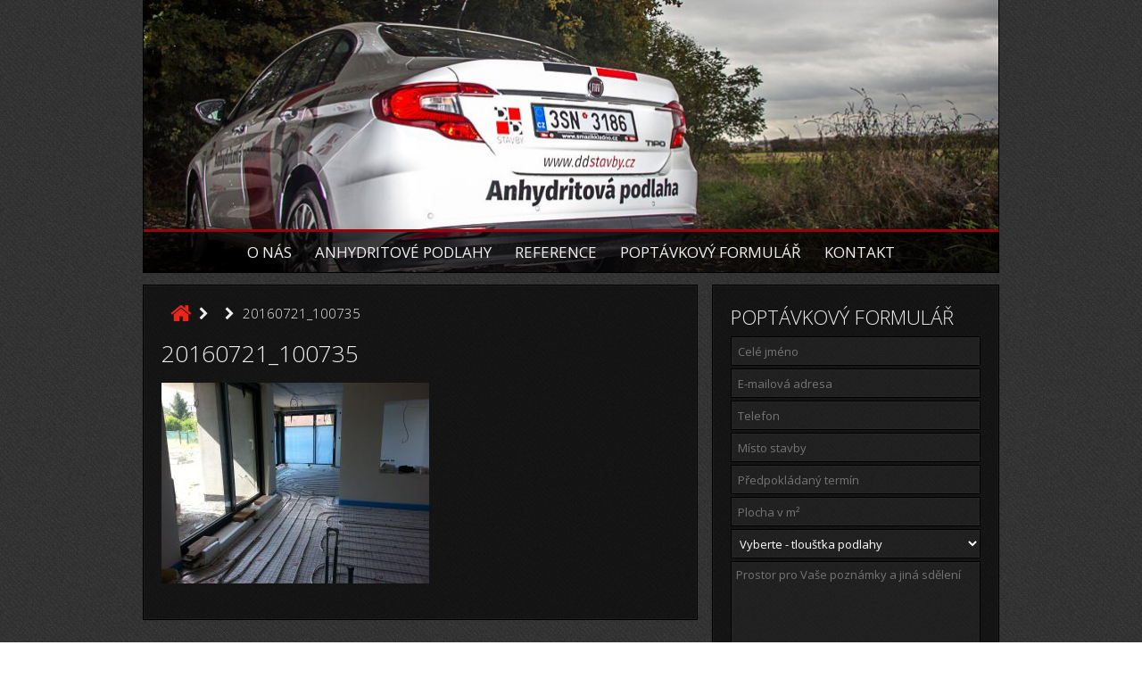

--- FILE ---
content_type: text/html; charset=UTF-8
request_url: https://www.anhydritova-podlaha-praha.cz/reference/anhydritovy-poter-tehovec/attachment/20160721_100735/
body_size: 7554
content:
<!DOCTYPE html>
<head>
	<meta charset="UTF-8">
	<meta name="author" content="Martin Černáč; http://martincernac.cz; e-mail:me(at)martincernac.cz"/>
	<title>Anhydrytová podlaha Praha - 20160721_100735 | Anhydrytová podlaha Praha</title>

	<link rel="profile" href="http://gmpg.org/xfn/11">
	<link href="//fonts.googleapis.com/css?family=Open+Sans:300,400&amp;subset=latin,latin-ext" rel="stylesheet" type="text/css" />
	<link rel="shortcut icon" href="/favicon.png" />
	<link rel="stylesheet" href="https://www.anhydritova-podlaha-praha.cz/wp-content/themes/martin-cernac/style.css?2016-03-09" type="text/css" media="screen" />
	<link rel="stylesheet" href="https://www.anhydritova-podlaha-praha.cz/wp-content/themes/martin-cernac/font-awesome.min.css" type="text/css" media="screen" />

	<!--[if lt IE 9]>
	<script src="https://www.anhydritova-podlaha-praha.cz/wp-content/themes/martin-cernac/js/html5.min.js"></script>
	<![endif]-->

	<script src="https://www.anhydritova-podlaha-praha.cz/wp-content/themes/martin-cernac/js/jquery-1.11.3.min.js"></script>
	
		<!-- All in One SEO 4.9.2 - aioseo.com -->
	<meta name="robots" content="max-image-preview:large" />
	<meta name="author" content="martin.cernac"/>
	<link rel="canonical" href="https://www.anhydritova-podlaha-praha.cz/reference/anhydritovy-poter-tehovec/attachment/20160721_100735/" />
	<meta name="generator" content="All in One SEO (AIOSEO) 4.9.2" />
		<meta property="og:locale" content="cs_CZ" />
		<meta property="og:site_name" content="Anhydrytová podlaha Praha | Anhydrytová podlaha Praha - to je naše specializace!" />
		<meta property="og:type" content="article" />
		<meta property="og:title" content="20160721_100735 | Anhydrytová podlaha Praha" />
		<meta property="og:url" content="https://www.anhydritova-podlaha-praha.cz/reference/anhydritovy-poter-tehovec/attachment/20160721_100735/" />
		<meta property="article:published_time" content="2016-11-17T18:42:41+00:00" />
		<meta property="article:modified_time" content="2016-11-17T18:42:41+00:00" />
		<meta name="twitter:card" content="summary" />
		<meta name="twitter:title" content="20160721_100735 | Anhydrytová podlaha Praha" />
		<script type="application/ld+json" class="aioseo-schema">
			{"@context":"https:\/\/schema.org","@graph":[{"@type":"BreadcrumbList","@id":"https:\/\/www.anhydritova-podlaha-praha.cz\/reference\/anhydritovy-poter-tehovec\/attachment\/20160721_100735\/#breadcrumblist","itemListElement":[{"@type":"ListItem","@id":"https:\/\/www.anhydritova-podlaha-praha.cz#listItem","position":1,"name":"Home","item":"https:\/\/www.anhydritova-podlaha-praha.cz","nextItem":{"@type":"ListItem","@id":"https:\/\/www.anhydritova-podlaha-praha.cz\/reference\/anhydritovy-poter-tehovec\/attachment\/20160721_100735\/#listItem","name":"20160721_100735"}},{"@type":"ListItem","@id":"https:\/\/www.anhydritova-podlaha-praha.cz\/reference\/anhydritovy-poter-tehovec\/attachment\/20160721_100735\/#listItem","position":2,"name":"20160721_100735","previousItem":{"@type":"ListItem","@id":"https:\/\/www.anhydritova-podlaha-praha.cz#listItem","name":"Home"}}]},{"@type":"ItemPage","@id":"https:\/\/www.anhydritova-podlaha-praha.cz\/reference\/anhydritovy-poter-tehovec\/attachment\/20160721_100735\/#itempage","url":"https:\/\/www.anhydritova-podlaha-praha.cz\/reference\/anhydritovy-poter-tehovec\/attachment\/20160721_100735\/","name":"20160721_100735 | Anhydrytov\u00e1 podlaha Praha","inLanguage":"cs-CZ","isPartOf":{"@id":"https:\/\/www.anhydritova-podlaha-praha.cz\/#website"},"breadcrumb":{"@id":"https:\/\/www.anhydritova-podlaha-praha.cz\/reference\/anhydritovy-poter-tehovec\/attachment\/20160721_100735\/#breadcrumblist"},"author":{"@id":"https:\/\/www.anhydritova-podlaha-praha.cz\/author\/martin-cernac\/#author"},"creator":{"@id":"https:\/\/www.anhydritova-podlaha-praha.cz\/author\/martin-cernac\/#author"},"datePublished":"2016-11-17T19:42:41+01:00","dateModified":"2016-11-17T19:42:41+01:00"},{"@type":"Organization","@id":"https:\/\/www.anhydritova-podlaha-praha.cz\/#organization","name":"Anhydrytov\u00e1 podlaha Praha","description":"Anhydrytov\u00e1 podlaha Praha - to je na\u0161e specializace!","url":"https:\/\/www.anhydritova-podlaha-praha.cz\/"},{"@type":"Person","@id":"https:\/\/www.anhydritova-podlaha-praha.cz\/author\/martin-cernac\/#author","url":"https:\/\/www.anhydritova-podlaha-praha.cz\/author\/martin-cernac\/","name":"martin.cernac"},{"@type":"WebSite","@id":"https:\/\/www.anhydritova-podlaha-praha.cz\/#website","url":"https:\/\/www.anhydritova-podlaha-praha.cz\/","name":"Anhydrytov\u00e1 podlaha Praha","description":"Anhydrytov\u00e1 podlaha Praha - to je na\u0161e specializace!","inLanguage":"cs-CZ","publisher":{"@id":"https:\/\/www.anhydritova-podlaha-praha.cz\/#organization"}}]}
		</script>
		<!-- All in One SEO -->

<link rel="alternate" title="oEmbed (JSON)" type="application/json+oembed" href="https://www.anhydritova-podlaha-praha.cz/wp-json/oembed/1.0/embed?url=https%3A%2F%2Fwww.anhydritova-podlaha-praha.cz%2Freference%2Fanhydritovy-poter-tehovec%2Fattachment%2F20160721_100735%2F" />
<link rel="alternate" title="oEmbed (XML)" type="text/xml+oembed" href="https://www.anhydritova-podlaha-praha.cz/wp-json/oembed/1.0/embed?url=https%3A%2F%2Fwww.anhydritova-podlaha-praha.cz%2Freference%2Fanhydritovy-poter-tehovec%2Fattachment%2F20160721_100735%2F&#038;format=xml" />
<style id='wp-img-auto-sizes-contain-inline-css' type='text/css'>
img:is([sizes=auto i],[sizes^="auto," i]){contain-intrinsic-size:3000px 1500px}
/*# sourceURL=wp-img-auto-sizes-contain-inline-css */
</style>
<style id='wp-emoji-styles-inline-css' type='text/css'>

	img.wp-smiley, img.emoji {
		display: inline !important;
		border: none !important;
		box-shadow: none !important;
		height: 1em !important;
		width: 1em !important;
		margin: 0 0.07em !important;
		vertical-align: -0.1em !important;
		background: none !important;
		padding: 0 !important;
	}
/*# sourceURL=wp-emoji-styles-inline-css */
</style>
<style id='wp-block-library-inline-css' type='text/css'>
:root{--wp-block-synced-color:#7a00df;--wp-block-synced-color--rgb:122,0,223;--wp-bound-block-color:var(--wp-block-synced-color);--wp-editor-canvas-background:#ddd;--wp-admin-theme-color:#007cba;--wp-admin-theme-color--rgb:0,124,186;--wp-admin-theme-color-darker-10:#006ba1;--wp-admin-theme-color-darker-10--rgb:0,107,160.5;--wp-admin-theme-color-darker-20:#005a87;--wp-admin-theme-color-darker-20--rgb:0,90,135;--wp-admin-border-width-focus:2px}@media (min-resolution:192dpi){:root{--wp-admin-border-width-focus:1.5px}}.wp-element-button{cursor:pointer}:root .has-very-light-gray-background-color{background-color:#eee}:root .has-very-dark-gray-background-color{background-color:#313131}:root .has-very-light-gray-color{color:#eee}:root .has-very-dark-gray-color{color:#313131}:root .has-vivid-green-cyan-to-vivid-cyan-blue-gradient-background{background:linear-gradient(135deg,#00d084,#0693e3)}:root .has-purple-crush-gradient-background{background:linear-gradient(135deg,#34e2e4,#4721fb 50%,#ab1dfe)}:root .has-hazy-dawn-gradient-background{background:linear-gradient(135deg,#faaca8,#dad0ec)}:root .has-subdued-olive-gradient-background{background:linear-gradient(135deg,#fafae1,#67a671)}:root .has-atomic-cream-gradient-background{background:linear-gradient(135deg,#fdd79a,#004a59)}:root .has-nightshade-gradient-background{background:linear-gradient(135deg,#330968,#31cdcf)}:root .has-midnight-gradient-background{background:linear-gradient(135deg,#020381,#2874fc)}:root{--wp--preset--font-size--normal:16px;--wp--preset--font-size--huge:42px}.has-regular-font-size{font-size:1em}.has-larger-font-size{font-size:2.625em}.has-normal-font-size{font-size:var(--wp--preset--font-size--normal)}.has-huge-font-size{font-size:var(--wp--preset--font-size--huge)}.has-text-align-center{text-align:center}.has-text-align-left{text-align:left}.has-text-align-right{text-align:right}.has-fit-text{white-space:nowrap!important}#end-resizable-editor-section{display:none}.aligncenter{clear:both}.items-justified-left{justify-content:flex-start}.items-justified-center{justify-content:center}.items-justified-right{justify-content:flex-end}.items-justified-space-between{justify-content:space-between}.screen-reader-text{border:0;clip-path:inset(50%);height:1px;margin:-1px;overflow:hidden;padding:0;position:absolute;width:1px;word-wrap:normal!important}.screen-reader-text:focus{background-color:#ddd;clip-path:none;color:#444;display:block;font-size:1em;height:auto;left:5px;line-height:normal;padding:15px 23px 14px;text-decoration:none;top:5px;width:auto;z-index:100000}html :where(.has-border-color){border-style:solid}html :where([style*=border-top-color]){border-top-style:solid}html :where([style*=border-right-color]){border-right-style:solid}html :where([style*=border-bottom-color]){border-bottom-style:solid}html :where([style*=border-left-color]){border-left-style:solid}html :where([style*=border-width]){border-style:solid}html :where([style*=border-top-width]){border-top-style:solid}html :where([style*=border-right-width]){border-right-style:solid}html :where([style*=border-bottom-width]){border-bottom-style:solid}html :where([style*=border-left-width]){border-left-style:solid}html :where(img[class*=wp-image-]){height:auto;max-width:100%}:where(figure){margin:0 0 1em}html :where(.is-position-sticky){--wp-admin--admin-bar--position-offset:var(--wp-admin--admin-bar--height,0px)}@media screen and (max-width:600px){html :where(.is-position-sticky){--wp-admin--admin-bar--position-offset:0px}}

/*# sourceURL=wp-block-library-inline-css */
</style>
<style id='classic-theme-styles-inline-css' type='text/css'>
/*! This file is auto-generated */
.wp-block-button__link{color:#fff;background-color:#32373c;border-radius:9999px;box-shadow:none;text-decoration:none;padding:calc(.667em + 2px) calc(1.333em + 2px);font-size:1.125em}.wp-block-file__button{background:#32373c;color:#fff;text-decoration:none}
/*# sourceURL=/wp-includes/css/classic-themes.min.css */
</style>
<link rel='stylesheet' id='fancybox-for-wp-css' href='https://www.anhydritova-podlaha-praha.cz/wp-content/plugins/fancybox-for-wordpress/assets/css/fancybox.css?ver=1.3.4' type='text/css' media='all' />
<script type="text/javascript" src="https://www.anhydritova-podlaha-praha.cz/wp-includes/js/jquery/jquery.min.js?ver=3.7.1" id="jquery-core-js"></script>
<script type="text/javascript" src="https://www.anhydritova-podlaha-praha.cz/wp-includes/js/jquery/jquery-migrate.min.js?ver=3.4.1" id="jquery-migrate-js"></script>
<script type="text/javascript" src="https://www.anhydritova-podlaha-praha.cz/wp-content/plugins/fancybox-for-wordpress/assets/js/purify.min.js?ver=1.3.4" id="purify-js"></script>
<script type="text/javascript" src="https://www.anhydritova-podlaha-praha.cz/wp-content/plugins/fancybox-for-wordpress/assets/js/jquery.fancybox.js?ver=1.3.4" id="fancybox-for-wp-js"></script>
<link rel="https://api.w.org/" href="https://www.anhydritova-podlaha-praha.cz/wp-json/" /><link rel="alternate" title="JSON" type="application/json" href="https://www.anhydritova-podlaha-praha.cz/wp-json/wp/v2/media/325" /><link rel="EditURI" type="application/rsd+xml" title="RSD" href="https://www.anhydritova-podlaha-praha.cz/xmlrpc.php?rsd" />
<link rel='shortlink' href='https://www.anhydritova-podlaha-praha.cz/?p=325' />

<!-- Fancybox for WordPress v3.3.7 -->
<style type="text/css">
	.fancybox-slide--image .fancybox-content{background-color: #FFFFFF}div.fancybox-caption{display:none !important;}
	
	img.fancybox-image{border-width:10px;border-color:#FFFFFF;border-style:solid;}
	div.fancybox-bg{background-color:rgba(102,102,102,0.3);opacity:1 !important;}div.fancybox-content{border-color:#FFFFFF}
	div#fancybox-title{background-color:#FFFFFF}
	div.fancybox-content{background-color:#FFFFFF}
	div#fancybox-title-inside{color:#333333}
	
	
	
	div.fancybox-caption p.caption-title{display:inline-block}
	div.fancybox-caption p.caption-title{font-size:14px}
	div.fancybox-caption p.caption-title{color:#333333}
	div.fancybox-caption {color:#333333}div.fancybox-caption p.caption-title {background:#fff; width:auto;padding:10px 30px;}div.fancybox-content p.caption-title{color:#333333;margin: 0;padding: 5px 0;}body.fancybox-active .fancybox-container .fancybox-stage .fancybox-content .fancybox-close-small{display:block;}
</style><script type="text/javascript">
	jQuery(function () {

		var mobileOnly = false;
		
		if (mobileOnly) {
			return;
		}

		jQuery.fn.getTitle = function () { // Copy the title of every IMG tag and add it to its parent A so that fancybox can show titles
			var arr = jQuery("a[data-fancybox]");jQuery.each(arr, function() {var title = jQuery(this).children("img").attr("title") || '';var figCaptionHtml = jQuery(this).next("figcaption").html() || '';var processedCaption = figCaptionHtml;if (figCaptionHtml.length && typeof DOMPurify === 'function') {processedCaption = DOMPurify.sanitize(figCaptionHtml, {USE_PROFILES: {html: true}});} else if (figCaptionHtml.length) {processedCaption = jQuery("<div>").text(figCaptionHtml).html();}var newTitle = title;if (processedCaption.length) {newTitle = title.length ? title + " " + processedCaption : processedCaption;}if (newTitle.length) {jQuery(this).attr("title", newTitle);}});		}

		// Supported file extensions

				var thumbnails = jQuery("a:has(img)").not(".nolightbox").not('.envira-gallery-link').not('.ngg-simplelightbox').filter(function () {
			return /\.(jpe?g|png|gif|mp4|webp|bmp|pdf)(\?[^/]*)*$/i.test(jQuery(this).attr('href'))
		});
		

		// Add data-type iframe for links that are not images or videos.
		var iframeLinks = jQuery('.fancyboxforwp').filter(function () {
			return !/\.(jpe?g|png|gif|mp4|webp|bmp|pdf)(\?[^/]*)*$/i.test(jQuery(this).attr('href'))
		}).filter(function () {
			return !/vimeo|youtube/i.test(jQuery(this).attr('href'))
		});
		iframeLinks.attr({"data-type": "iframe"}).getTitle();

				// Gallery All
		thumbnails.addClass("fancyboxforwp").attr("data-fancybox", "gallery").getTitle();
		iframeLinks.attr({"data-fancybox": "gallery"}).getTitle();

		// Gallery type NONE
		
		// Call fancybox and apply it on any link with a rel atribute that starts with "fancybox", with the options set on the admin panel
		jQuery("a.fancyboxforwp").fancyboxforwp({
			loop: false,
			smallBtn: true,
			zoomOpacity: "auto",
			animationEffect: "fade",
			animationDuration: 500,
			transitionEffect: "fade",
			transitionDuration: "300",
			overlayShow: true,
			overlayOpacity: "0.3",
			titleShow: true,
			titlePosition: "inside",
			keyboard: true,
			showCloseButton: true,
			arrows: true,
			clickContent:false,
			clickSlide: "close",
			mobile: {
				clickContent: function (current, event) {
					return current.type === "image" ? "toggleControls" : false;
				},
				clickSlide: function (current, event) {
					return current.type === "image" ? "close" : "close";
				},
			},
			wheel: false,
			toolbar: true,
			preventCaptionOverlap: true,
			onInit: function() { },			onDeactivate
	: function() { },		beforeClose: function() { },			afterShow: function(instance) { jQuery( ".fancybox-image" ).on("click", function( ){ ( instance.isScaledDown() ) ? instance.scaleToActual() : instance.scaleToFit() }) },				afterClose: function() { },					caption : function( instance, item ) {var title = "";if("undefined" != typeof jQuery(this).context ){var title = jQuery(this).context.title;} else { var title = ("undefined" != typeof jQuery(this).attr("title")) ? jQuery(this).attr("title") : false;}var caption = jQuery(this).data('caption') || '';if ( item.type === 'image' && title.length ) {caption = (caption.length ? caption + '<br />' : '') + '<p class="caption-title">'+jQuery("<div>").text(title).html()+'</p>' ;}if (typeof DOMPurify === "function" && caption.length) { return DOMPurify.sanitize(caption, {USE_PROFILES: {html: true}}); } else { return jQuery("<div>").text(caption).html(); }},
		afterLoad : function( instance, current ) {var captionContent = current.opts.caption || '';var sanitizedCaptionString = '';if (typeof DOMPurify === 'function' && captionContent.length) {sanitizedCaptionString = DOMPurify.sanitize(captionContent, {USE_PROFILES: {html: true}});} else if (captionContent.length) { sanitizedCaptionString = jQuery("<div>").text(captionContent).html();}if (sanitizedCaptionString.length) { current.$content.append(jQuery('<div class=\"fancybox-custom-caption inside-caption\" style=\" position: absolute;left:0;right:0;color:#000;margin:0 auto;bottom:0;text-align:center;background-color:#FFFFFF \"></div>').html(sanitizedCaptionString)); }},
			})
		;

			})
</script>
<!-- END Fancybox for WordPress -->
	<script>
		var $ = jQuery.noConflict();
	</script>
</head>
<body class="attachment wp-singular attachment-template-default single single-attachment postid-325 attachmentid-325 attachment-jpeg wp-theme-martin-cernac">
	<div id="wrapper">
		<div class="container" id="main-content">

			<header>
				<div class="header-text">
                    <a href="/">Anhydrytová podlaha Praha - to je naše specializace!</a>
                </div>

				<nav id="navigation">
					<ul id="menu-header-menu" class="menu"><li id="menu-item-10" class="menu-item menu-item-type-post_type menu-item-object-page menu-item-home menu-item-10"><a href="https://www.anhydritova-podlaha-praha.cz/">O nás</a></li>
<li id="menu-item-31" class="menu-item menu-item-type-taxonomy menu-item-object-category menu-item-31"><a href="https://www.anhydritova-podlaha-praha.cz/anhydritove-podlahy/">Anhydritové podlahy</a></li>
<li id="menu-item-105" class="menu-item menu-item-type-taxonomy menu-item-object-category menu-item-105"><a href="https://www.anhydritova-podlaha-praha.cz/reference/">Reference</a></li>
<li id="menu-item-18" class="menu-item menu-item-type-post_type menu-item-object-page menu-item-18"><a href="https://www.anhydritova-podlaha-praha.cz/poptavkovy-formular/">Poptávkový formulář</a></li>
<li id="menu-item-11" class="menu-item menu-item-type-post_type menu-item-object-page menu-item-11"><a href="https://www.anhydritova-podlaha-praha.cz/kontakt/">Kontakt</a></li>
</ul>				</nav>

			</header>
	<section class="content left col2">

		<nav class="breadcrumbs-container">
			<ul class="breadcrumbs">
				<li>
					<a href="/"><i class="fa fa-home"></i></a>
				</li>
				<li>

					<a class="textual" href="/"></a>
				</li>
				<li>
					20160721_100735				</li>

			</ul>
		</nav>

		<article id="main-content">
			<h1>20160721_100735</h1>

			
			<p class="attachment"><a href='https://www.anhydritova-podlaha-praha.cz/wp-content/uploads/2016/11/20160721_100735.jpg'><img fetchpriority="high" decoding="async" width="300" height="225" src="https://www.anhydritova-podlaha-praha.cz/wp-content/uploads/2016/11/20160721_100735-300x225.jpg" class="attachment-medium size-medium" alt="" srcset="https://www.anhydritova-podlaha-praha.cz/wp-content/uploads/2016/11/20160721_100735-300x225.jpg 300w, https://www.anhydritova-podlaha-praha.cz/wp-content/uploads/2016/11/20160721_100735-768x576.jpg 768w, https://www.anhydritova-podlaha-praha.cz/wp-content/uploads/2016/11/20160721_100735-1024x768.jpg 1024w" sizes="(max-width: 300px) 100vw, 300px" /></a></p>
		</article>
	</section>


	<aside class="sidebox right">
		<h2>Poptávkový formulář</h2>

		
		<form action="" method="post" class="form">
			<input type="text" name="jmeno" placeholder="Celé jméno" required>
			<input type="email" name="mail" placeholder="E-mailová adresa" required>
			<input type="tel" name="telefon" placeholder="Telefon" required>
			<input type="text" name="misto" placeholder="Místo stavby">
			<input type="text" name="termin" placeholder="Předpokládaný termín">
			<input type="hidden" name="typ" value="podlahy">
			<input type="text" name="plocha" placeholder="Plocha v m²">
			<select name="tloustka-podlahy">
				<option disabled selected>Vyberte - tloušťka podlahy</option>
				<option>Na tepelně izolační vrstvu</option>
				<option>Na podlahové topení</option>
			</select>
			<textarea placeholder="Prostor pro Vaše poznámky a jiná sdělení" name="poznamka"></textarea>

			<input type="submit" name="formreq" value="Odeslat" class="button button-block">
		</form>


                        <div id="nere_widget" style="width:150px;height:138px; margin:0 auto">
                <a href="http://www.nejremeslnici.cz/remeslnik/167510-david-dlouhy-kralupy-nad-vltavou?csrc=provider_widget&widget_id=5053b0">
                    Hodnocení firmy Tomáš Jilma - lité podlahy, stavební firma - NejŘemeslníci.
                </a>
            </div>
            <script type="text/javascript">
                var _nere_param = _nere_param || {};
                _nere_param.widget_type = "large";
                _nere_param.provider = "167510";
            </script>
            <script type="text/javascript" src="http://www.nejremeslnici.cz/javascripts/nere_widget.js" defer="defer" async></script>



	</aside>

<div class="clear"></div>

</div>
</div>

<footer>
    <div class="container" id="navigation-bottom">
        <div class="left">
            <h2>Menu</h2>
            <nav>
                <ul id="menu-header-menu-1" class="menu"><li class="menu-item menu-item-type-post_type menu-item-object-page menu-item-home menu-item-10"><a href="https://www.anhydritova-podlaha-praha.cz/">O nás</a></li>
<li class="menu-item menu-item-type-taxonomy menu-item-object-category menu-item-31"><a href="https://www.anhydritova-podlaha-praha.cz/anhydritove-podlahy/">Anhydritové podlahy</a></li>
<li class="menu-item menu-item-type-taxonomy menu-item-object-category menu-item-105"><a href="https://www.anhydritova-podlaha-praha.cz/reference/">Reference</a></li>
<li class="menu-item menu-item-type-post_type menu-item-object-page menu-item-18"><a href="https://www.anhydritova-podlaha-praha.cz/poptavkovy-formular/">Poptávkový formulář</a></li>
<li class="menu-item menu-item-type-post_type menu-item-object-page menu-item-11"><a href="https://www.anhydritova-podlaha-praha.cz/kontakt/">Kontakt</a></li>
</ul>            </nav>
        </div>
        <div class="right">
            <div class="left">
                <h2>Naše působnost zahrnuje:</h2>
                <ul class="pusobnost">
                    <li>Praha</li>
                    <li>Kralupy nad Vltavou</li>
                    <li>Kladno</li>
                    <li>Mělník</li>
                    <li>Slaný</li>
                    <li>Beroun</li>
                    <li>Zbraslav</li>
                    <li>Litoměřice</li>
                    <li>Rakovník</li>
                    <li>Neratovice</li>
                    <li>Mladá Boleslav</li>
                    <li>Roudnice nad Labem</li>
                    <li>Brandýs nad Labem</li>
                    <li>Jesenice</li>
                    <li>Říčany</li>
                    <li>Mníšek pod Brdy</li>
                    <li>Jílové u Prahy</li>
                    <li>Nymburk</li>
                    <li>Poděbrady</li>
                    <li>Kolín</li>
                </ul>
            </div>
            <img src="https://www.anhydritova-podlaha-praha.cz/wp-content/themes/martin-cernac/images/mapa.png" alt="Mapa působnosti"
                 class="right"/>
            <!--<p class="right">Website by <a href="http://martincernac.cz/">Martin Černáč</a></p>-->
        </div>
        <div class="clear"></div>
        <p>&copy; 2026 &bull; Všechna práva vyhrazena</p>
    </div>
</footer>

<script src="https://www.anhydritova-podlaha-praha.cz/wp-content/themes/martin-cernac/js/jquery.slides.min.js"></script>
<script>
    /*$(function () {
        $('#slides').slidesjs({
            width: 275,
            height: 275,
            effect: {
                fade: {
                    speed: 600
                }
            },
            play: {
                active: true,
                auto: true,
                interval: 5000,
                swap: true,
                effect: "fade"
            },
            navigation: {
                active: false
            },
            pagination: {
                active: false
            }
        });
    });*/

    $(document).ready(function () {
        var bodyHeader = $("body .container > header");

        if (bodyHeader.length) {
            var images = [
                '/wp-content/themes/martin-cernac/images/header.jpg',
                '/wp-content/themes/martin-cernac/images/header_2.jpg',
                '/wp-content/themes/martin-cernac/images/header_3.jpg',
                '/wp-content/themes/martin-cernac/images/header_4.jpg',
                '/wp-content/themes/martin-cernac/images/header_5.jpg'
            ];

function shuffle(array) {
    let counter = array.length;

    // While there are elements in the array
    while (counter > 0) {
        // Pick a random index
        let index = Math.floor(Math.random() * counter);

        // Decrease counter by 1
        counter--;

        // And swap the last element with it
        let temp = array[counter];
        array[counter] = array[index];
        array[index] = temp;
    }

    return array;
}

	images = shuffle(images);

            $(bodyHeader).append('<div id="slideshow_helper">');

            var helper = $('#slideshow_helper');

            helper.hide();

            images.forEach(function(i){
                helper.append('<img src="' + i + '"/>')
            });

            helper.show();

            $(bodyHeader).css('background-image', false);

            helper.slidesjs({
                width: 958,
                height: 306,
                effect: {
                    fade: {
                        speed: 600
                    }
                },
                play: {
                    active: true,
                    auto: true,
                    interval: 5000,
                    swap: true,
                    effect: "fade"
                },
                navigation: {
                    active: false
                },
                pagination: {
                    active: false
                }
            });

        }
    });

    var accordion = $(".accordion");

    if (accordion.length) {
        accordion.find("article").hide();
        accordion.find("h3").prepend('<i class="fa fa-chevron-circle-right"></i>  ');
        accordion.find("h3").click(function () {
            $(this).parent().find("article").slideToggle();
            $(this).find('i').toggleClass('fa-chevron-circle-right');
            $(this).find('i').toggleClass('fa-chevron-circle-down');
            $(this).toggleClass('visible');
        })
    }

    /*

    1/3 komentu (div+script)

    $('#my-welcome-message').firstVisitPopup({
        cookieName : 'homepage',
        showAgainSelector: '#show-message'
    });
*/

</script>
<script>
    (function(i,s,o,g,r,a,m){i['GoogleAnalyticsObject']=r;i[r]=i[r]||function(){
            (i[r].q=i[r].q||[]).push(arguments)},i[r].l=1*new Date();a=s.createElement(o),
        m=s.getElementsByTagName(o)[0];a.async=1;a.src=g;m.parentNode.insertBefore(a,m)
    })(window,document,'script','https://www.google-analytics.com/analytics.js','ga');

    ga('create', 'UA-71923576-4', 'auto');
    ga('send', 'pageview');

</script>
</body>
</html>
